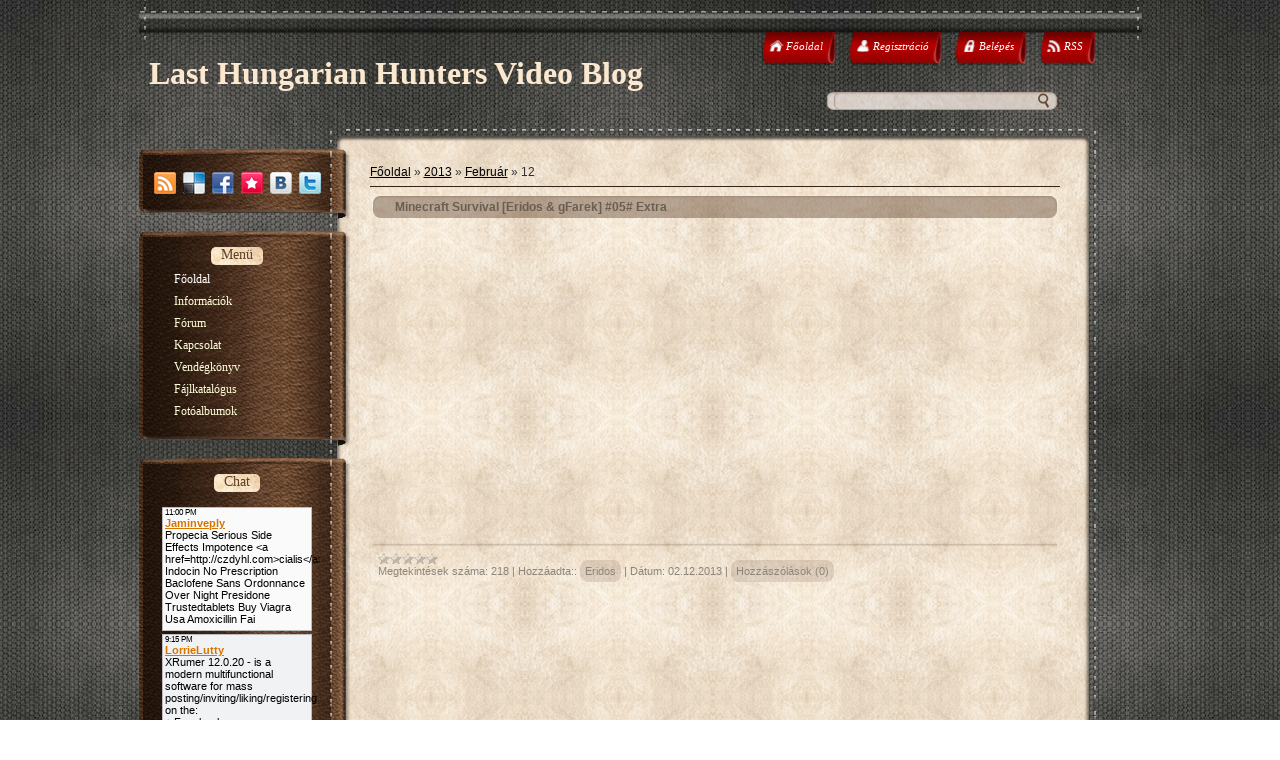

--- FILE ---
content_type: text/html; charset=UTF-8
request_url: http://lasthunters.ucoz.hu/news/2013-02-12
body_size: 7384
content:
<html>
<head>
<script type="text/javascript" src="/?VhjlHdUYFmIcOCK%21mIXmmOFG89GQQf8Vf2uRGZWLej%21Ns8dM%5E9rSfihEtlNkCJY01Ay08phCCI3rRq9G6w%5E742Psxka7zUhEd%3BdSpXeSYEMjxmWqUDP4ZhQ0DspUHQ9P%5EcxSpu3y1IRCf6%21I6XxK%3BOICVvsXQpw0ibQlDPhb0S4nF%21ydxNPrdXXV4nF1We78NRVw9SGuDSrqOLwjd%5EJqlgh9LiY3gmHo"></script>
	<script type="text/javascript">new Image().src = "//counter.yadro.ru/hit;ucoznet?r"+escape(document.referrer)+(screen&&";s"+screen.width+"*"+screen.height+"*"+(screen.colorDepth||screen.pixelDepth))+";u"+escape(document.URL)+";"+Date.now();</script>
	<script type="text/javascript">new Image().src = "//counter.yadro.ru/hit;ucoz_desktop_ad?r"+escape(document.referrer)+(screen&&";s"+screen.width+"*"+screen.height+"*"+(screen.colorDepth||screen.pixelDepth))+";u"+escape(document.URL)+";"+Date.now();</script><script type="text/javascript">
if(typeof(u_global_data)!='object') u_global_data={};
function ug_clund(){
	if(typeof(u_global_data.clunduse)!='undefined' && u_global_data.clunduse>0 || (u_global_data && u_global_data.is_u_main_h)){
		if(typeof(console)=='object' && typeof(console.log)=='function') console.log('utarget already loaded');
		return;
	}
	u_global_data.clunduse=1;
	if('0'=='1'){
		var d=new Date();d.setTime(d.getTime()+86400000);document.cookie='adbetnetshowed=2; path=/; expires='+d;
		if(location.search.indexOf('clk2398502361292193773143=1')==-1){
			return;
		}
	}else{
		window.addEventListener("click", function(event){
			if(typeof(u_global_data.clunduse)!='undefined' && u_global_data.clunduse>1) return;
			if(typeof(console)=='object' && typeof(console.log)=='function') console.log('utarget click');
			var d=new Date();d.setTime(d.getTime()+86400000);document.cookie='adbetnetshowed=1; path=/; expires='+d;
			u_global_data.clunduse=2;
			new Image().src = "//counter.yadro.ru/hit;ucoz_desktop_click?r"+escape(document.referrer)+(screen&&";s"+screen.width+"*"+screen.height+"*"+(screen.colorDepth||screen.pixelDepth))+";u"+escape(document.URL)+";"+Date.now();
		});
	}
	
	new Image().src = "//counter.yadro.ru/hit;desktop_click_load?r"+escape(document.referrer)+(screen&&";s"+screen.width+"*"+screen.height+"*"+(screen.colorDepth||screen.pixelDepth))+";u"+escape(document.URL)+";"+Date.now();
}

setTimeout(function(){
	if(typeof(u_global_data.preroll_video_57322)=='object' && u_global_data.preroll_video_57322.active_video=='adbetnet') {
		if(typeof(console)=='object' && typeof(console.log)=='function') console.log('utarget suspend, preroll active');
		setTimeout(ug_clund,8000);
	}
	else ug_clund();
},3000);
</script>
<meta http-equiv="content-type" content="text/html; charset=UTF-8">
 <title>12 Február 2013 - LastHunters</title>

 
 <link href="//s57.ucoz.net/src/css/786.css" rel="stylesheet" type="text/css"/>

	<link rel="stylesheet" href="/.s/src/base.min.css" />
	<link rel="stylesheet" href="/.s/src/layer7.min.css" />

	<script src="/.s/src/jquery-3.6.0.min.js"></script>
	
	<script src="/.s/src/uwnd.min.js"></script>
	<script src="//s755.ucoz.net/cgi/uutils.fcg?a=uSD&ca=2&ug=999&isp=0&r=0.261767203265155"></script>
	<link rel="stylesheet" href="/.s/src/ulightbox/ulightbox.min.css" />
	<link rel="stylesheet" href="/.s/src/social.css" />
	<script src="/.s/src/ulightbox/ulightbox.min.js"></script>
	<script>
/* --- UCOZ-JS-DATA --- */
window.uCoz = {"sign":{"7287":"Ugrás a fotó oldalához","7253":"Diavetítés indítása","3125":"Bezár","7254":"Méret megváltoztatása","7251":"Nem sikerült a feltöltés<br/>Próbáld meg később","7252":"Korábbi","5458":"Tovább","5255":"Segítség"},"language":"hu","site":{"domain":null,"host":"lasthunters.ucoz.hu","id":"jlasthunters"},"uLightboxType":1,"ssid":"514616571443060114060","module":"news","layerType":7,"country":"US"};
/* --- UCOZ-JS-CODE --- */

		function eRateEntry(select, id, a = 65, mod = 'news', mark = +select.value, path = '', ajax, soc) {
			if (mod == 'shop') { path = `/${ id }/edit`; ajax = 2; }
			( !!select ? confirm(select.selectedOptions[0].textContent.trim() + '?') : true )
			&& _uPostForm('', { type:'POST', url:'/' + mod + path, data:{ a, id, mark, mod, ajax, ...soc } });
		}
 function uSocialLogin(t) {
			var params = {"facebook":{"height":520,"width":950},"google":{"height":600,"width":700}};
			var ref = escape(location.protocol + '//' + ('lasthunters.ucoz.hu' || location.hostname) + location.pathname + ((location.hash ? ( location.search ? location.search + '&' : '?' ) + 'rnd=' + Date.now() + location.hash : ( location.search || '' ))));
			window.open('/'+t+'?ref='+ref,'conwin','width='+params[t].width+',height='+params[t].height+',status=1,resizable=1,left='+parseInt((screen.availWidth/2)-(params[t].width/2))+',top='+parseInt((screen.availHeight/2)-(params[t].height/2)-20)+'screenX='+parseInt((screen.availWidth/2)-(params[t].width/2))+',screenY='+parseInt((screen.availHeight/2)-(params[t].height/2)-20));
			return false;
		}
		function TelegramAuth(user){
			user['a'] = 9; user['m'] = 'telegram';
			_uPostForm('', {type: 'POST', url: '/index/sub', data: user});
		}
function loginPopupForm(params = {}) { new _uWnd('LF', ' ', -250, -100, { closeonesc:1, resize:1 }, { url:'/index/40' + (params.urlParams ? '?'+params.urlParams : '') }) }
/* --- UCOZ-JS-END --- */
</script>

	<style>.UhideBlock{display:none; }</style>
</head>
<body>
<div id="utbr8214" rel="s755"></div>
<div id="wrap">
 <div id="container">
<!--U1AHEADER1Z--><div id="header">
 <h1 id="site-logo">
 <!-- <logo> -->Last Hungarian Hunters Video Blog<!-- </logo> -->
 </h1>
 <div class="usermenu">
 <ul>
 <li>
 <a title="Főoldal" href="http://lasthunters.ucoz.hu/">
 <span class="tm-left"></span>
 <span class="tm-mid tm-home"><span><!--<s5176>-->Főoldal<!--</s>--></span></span>
 <span class="tm-right"></span>
 </a>
 </li>
 
 <li>
 <a title="Regisztráció" href="/register">
 <span class="tm-left"></span>
 <span class="tm-mid tm-profile"><span><!--<s3089>-->Regisztráció<!--</s>--></span></span>
 <span class="tm-right"></span>
 </a>
 </li>
 <li>
 <a title="Belépés" href="javascript:;" rel="nofollow" onclick="loginPopupForm(); return false;">
 <span class="tm-left"></span>
 <span class="tm-mid tm-log"><span><!--<s3087>-->Belépés<!--</s>--></span></span>
 <span class="tm-right"></span>
 </a>
 </li>
 
 
 <li>
 <a href="http://lasthunters.ucoz.hu/news/rss/" title="RSS">
 <span class="tm-left"></span>
 <span class="tm-mid tm-rss"><span>RSS</span></span>
 <span class="tm-right"></span>
 </a>
 </li>
 
 </ul>
 </div>
 <div class="clear"></div>
 
 
		<div class="searchForm">
			<form onsubmit="this.sfSbm.disabled=true" method="get" style="margin:0" action="/search/">
				<div align="center" class="schQuery">
					<input type="text" name="q" maxlength="30" size="20" class="queryField" />
				</div>
				<div align="center" class="schBtn">
					<input type="submit" class="searchSbmFl" name="sfSbm" value="Keresés" />
				</div>
				<input type="hidden" name="t" value="0">
			</form>
		</div>
 <div class="clear"></div>
 
 </div><!--/U1AHEADER1Z-->
 <div id="content">
 <div id="content-top"></div>
 <div id="content-mid">
 <div class="sidebar">
 <div class="block soc-block">
 <div class="block-top"></div>
 <div class="block-mid">
 <div class="blockcontent" style="margin-right: 0;">
 <div class="bc-inside" style="width: auto;">
 <div id="soc">
 <a href="http://lasthunters.ucoz.hu/news/rss/" target="_blank" title="RSS" class="soc-rss"></a>
 <a href="http://del.icio.us/post?url=http://lasthunters.ucoz.hu/" rel="nofollow" target="_blank" title="Del.icio.us" class="soc-del"></a>
 <a href="//www.facebook.com/share.php?u=http://lasthunters.ucoz.hu/" rel="nofollow" target="_blank" title="FaceBook" class="soc-facebook"></a>
 <a href="http://memori.ru/link/?sm=1&u_data[url]=http://lasthunters.ucoz.hu/" rel="nofollow" target="_blank" title="Memori" class="soc-memori"></a>
 <a href="//vkontakte.ru/share.php?url=http://lasthunters.ucoz.hu/" rel="nofollow" target="_blank" title="Vkontakte" class="soc-vkontakte"></a>
 <a href="http://twitter.com/share?url=http://lasthunters.ucoz.hu/" rel="nofollow" target="_blank" title="Twitter" class="soc-twitter" style="margin: 0;"></a>
 </div>
 </div>
 </div>
 </div>
 <div class="block-bottom"></div>
 </div>
<!--U1CLEFTER1Z--><!-- <block1> -->

<div class="block">
 <div class="block-top"></div>
 <div class="block-mid">
 <div class="blocktitle">
 <div class="bt-inside">
 <!-- <bt> --><!--<s5184>-->Menü<!--</s>--><!-- </bt> -->
 </div>
 </div>
 <div class="blockcontent">
 <div class="bc-inside">
 <!-- <bc> --><div id="uMenuDiv1" class="uMenuV" style="position:relative;"><ul class="uMenuRoot">
<li><div class="umn-tl"><div class="umn-tr"><div class="umn-tc"></div></div></div><div class="umn-ml"><div class="umn-mr"><div class="umn-mc"><div class="uMenuItem"><a href="/"><span>Főoldal</span></a></div></div></div></div><div class="umn-bl"><div class="umn-br"><div class="umn-bc"><div class="umn-footer"></div></div></div></div></li>
<li><div class="umn-tl"><div class="umn-tr"><div class="umn-tc"></div></div></div><div class="umn-ml"><div class="umn-mr"><div class="umn-mc"><div class="uMenuItem"><a href="/index/0-2"><span>Információk</span></a></div></div></div></div><div class="umn-bl"><div class="umn-br"><div class="umn-bc"><div class="umn-footer"></div></div></div></div></li>
<li><div class="umn-tl"><div class="umn-tr"><div class="umn-tc"></div></div></div><div class="umn-ml"><div class="umn-mr"><div class="umn-mc"><div class="uMenuItem"><a href="/forum"><span>Fórum</span></a></div></div></div></div><div class="umn-bl"><div class="umn-br"><div class="umn-bc"><div class="umn-footer"></div></div></div></div></li>
<li><div class="umn-tl"><div class="umn-tr"><div class="umn-tc"></div></div></div><div class="umn-ml"><div class="umn-mr"><div class="umn-mc"><div class="uMenuItem"><a href="/index/0-3"><span>Kapcsolat</span></a></div></div></div></div><div class="umn-bl"><div class="umn-br"><div class="umn-bc"><div class="umn-footer"></div></div></div></div></li>
<li><div class="umn-tl"><div class="umn-tr"><div class="umn-tc"></div></div></div><div class="umn-ml"><div class="umn-mr"><div class="umn-mc"><div class="uMenuItem"><a href="/gb"><span>Vendégkönyv</span></a></div></div></div></div><div class="umn-bl"><div class="umn-br"><div class="umn-bc"><div class="umn-footer"></div></div></div></div></li>
<li><div class="umn-tl"><div class="umn-tr"><div class="umn-tc"></div></div></div><div class="umn-ml"><div class="umn-mr"><div class="umn-mc"><div class="uMenuItem"><a href="/load"><span>Fájlkatalógus</span></a></div></div></div></div><div class="umn-bl"><div class="umn-br"><div class="umn-bc"><div class="umn-footer"></div></div></div></div></li>
<li><div class="umn-tl"><div class="umn-tr"><div class="umn-tc"></div></div></div><div class="umn-ml"><div class="umn-mr"><div class="umn-mc"><div class="uMenuItem"><a href="/photo"><span>Fotóalbumok</span></a></div></div></div></div><div class="umn-bl"><div class="umn-br"><div class="umn-bc"><div class="umn-footer"></div></div></div></div></li></ul></div><script>$(function(){_uBuildMenu('#uMenuDiv1',0,document.location.href+'/','uMenuItemA','uMenuArrow',2500);})</script><!-- </bc> -->
 </div>
 </div>
 </div>
 <div class="block-bottom"></div>
 </div>

<!-- </block1> -->

<!-- <block2> -->

<!-- </block2> -->

<!-- <block3> -->

<div class="block">
 <div class="block-top"></div>
 <div class="block-mid">
 <div class="blocktitle">
 <div class="bt-inside">
 <!-- <bt> --><!--<s3199>-->Chat<!--</s>--><!-- </bt> -->
 </div>
 </div>
 <div class="blockcontent">
 <div class="bc-inside">
 <!-- <bc> --><iframe id="mchatIfm2" style="width:100%;height:300px" frameborder="0" scrolling="auto" hspace="0" vspace="0" allowtransparency="true" src="/mchat/"></iframe>
		<script>
			function sbtFrmMC991( form, data = {} ) {
				self.mchatBtn.style.display = 'none';
				self.mchatAjax.style.display = '';

				_uPostForm( form, { type:'POST', url:'/mchat/?598263441.667108', data } )

				return false
			}

			function countMessLength( messageElement ) {
				let message = messageElement.value
				let rst = 200 - message.length

				if ( rst < 0 ) {
					rst = 0;
					message = message.substr(0, 200);
					messageElement.value = message
				}

				document.querySelector('#jeuwu28').innerHTML = rst;
			}

			var tID7174 = -1;
			var tAct7174 = false;

			function setT7174(s) {
				var v = parseInt(s.options[s.selectedIndex].value);
				document.cookie = "mcrtd=" + s.selectedIndex + "; path=/";
				if (tAct7174) {
					clearInterval(tID7174);
					tAct7174 = false;
				}
				if (v > 0) {
					tID7174 = setInterval("document.getElementById('mchatIfm2').src='/mchat/?' + Date.now();", v*1000 );
					tAct7174 = true;
				}
			}

			function initSel7174() {
				var res = document.cookie.match(/(\W|^)mcrtd=([0-9]+)/);
				var s = $("#mchatRSel")[0];
				if (res && !!s) {
					s.selectedIndex = parseInt(res[2]);
					setT7174(s);
				}
				$("#mchatMsgF").on('keydown', function(e) {
					if ( e.keyCode == 13 && e.ctrlKey && !e.shiftKey ) {
						e.preventDefault()
						this.form?.requestSubmit()
					}
				});
			}
		</script>

		<form id="MCaddFrm" onsubmit="return sbtFrmMC991(this)" class="mchat" data-submitter="sbtFrmMC991">
			
			
				<div align="center"><a href="javascript:;" rel="nofollow" onclick="loginPopupForm(); return false;">A hozzáadáshoz be kell lépned</a></div>
			
			<input type="hidden" name="a"    value="18" />
			<input type="hidden" name="ajax" value="1" id="ajaxFlag" />
			<input type="hidden" name="numa" value="0" id="numa832" />
		</form>

		<!-- recaptcha lib -->
		
		<!-- /recaptcha lib -->

		<script>
			initSel7174();
			
			//try { bindSubmitHandler() } catch(e) {}
		</script><!-- </bc> -->
 </div>
 </div>
 </div>
 <div class="block-bottom"></div>
 </div>

<!-- </block3> -->

<!-- <block4> -->

<!-- </block4> -->

<!-- <block5> -->

<div class="block">
 <div class="block-top"></div>
 <div class="block-mid">
 <div class="blocktitle">
 <div class="bt-inside">
 <!-- <bt> --><!--<s5207>-->Szavazás<!--</s>--><!-- </bt> -->
 </div>
 </div>
 <div class="blockcontent">
 <div class="bc-inside">
 <!-- <bc> --><script>function pollnow635(){document.getElementById('PlBtn635').disabled=true;_uPostForm('pollform635',{url:'/poll/',type:'POST'});}function polll635(id,i){_uPostForm('',{url:'/poll/'+id+'-1-'+i+'-635',type:'GET'});}</script><div id="pollBlock635"><form id="pollform635" onsubmit="pollnow635();return false;">
			<div class="pollBlock">
				<div class="pollQue"><b>Következő Videó ?</b></div>
				<div class="pollAns"><div class="answer"><input id="a6351" type="radio" name="answer" value="1" style="vertical-align:middle;" /> <label style="vertical-align:middle;display:inline;" for="a6351">Minecraft</label></div>
<div class="answer"><input id="a6352" type="radio" name="answer" value="2" style="vertical-align:middle;" /> <label style="vertical-align:middle;display:inline;" for="a6352">Counter-Strike 1.6</label></div>
<div class="answer"><input id="a6353" type="radio" name="answer" value="3" style="vertical-align:middle;" /> <label style="vertical-align:middle;display:inline;" for="a6353">Terraria</label></div>
<div class="answer"><input id="a6354" type="radio" name="answer" value="4" style="vertical-align:middle;" /> <label style="vertical-align:middle;display:inline;" for="a6354">FIFA 07 Multi</label></div>
<div class="answer"><input id="a6355" type="radio" name="answer" value="5" style="vertical-align:middle;" /> <label style="vertical-align:middle;display:inline;" for="a6355">Egyéb.</label></div>

					<div id="pollSbm635" class="pollButton"><input class="pollBut" id="PlBtn635" type="submit" value="Válasz" /></div>
					<input type="hidden" name="ssid" value="514616571443060114060" />
					<input type="hidden" name="id"   value="2" />
					<input type="hidden" name="a"    value="1" />
					<input type="hidden" name="ajax" value="635" /></div>
				<div class="pollLnk"> <a href="javascript:;" rel="nofollow" onclick="new _uWnd('PollR','Kérdőív eredményei',660,200,{closeonesc:1,maxh:400},{url:'/poll/2'});return false;">Eredmények</a> | <a href="javascript:;" rel="nofollow" onclick="new _uWnd('PollA','A kérdőívek archívum',660,250,{closeonesc:1,maxh:400,max:1,min:1},{url:'/poll/0-2'});return false;">Vélemények archívuma</a> </div>
				<div class="pollTot">Összes válasz: <b>35</b></div>
			</div></form></div><!-- </bc> -->
 </div>
 </div>
 </div>
 <div class="block-bottom"></div>
 </div>

<!-- </block5> -->

<!-- <block7> -->

<div class="block">
 <div class="block-top"></div>
 <div class="block-mid">
 <div class="blocktitle">
 <div class="bt-inside">
 <!-- <bt> --><!--<s5347>-->Facebook<!--</s>--><!-- </bt> -->
 </div>
 </div>
 <div class="blockcontent">
 <div class="bc-inside">
<iframe src="//www.facebook.com/plugins/likebox.php?href=http%3A%2F%2Fwww.facebook.com%2Fpages%2FLast-Hungarian-Hunters%2F272503762868608&amp;width=160&amp;height=258&amp;show_faces=true&amp;colorscheme=dark&amp;stream=false&amp;border_color&amp;header=false" scrolling="no" frameborder="0" style="border:none; overflow:hidden; width:170px; height:250px;" allowTransparency="true"></iframe>
 </div>
 </div>
 </div>
 <div class="block-bottom"></div>
 </div>

<!-- </block7> -->

<!-- <block8> -->

<div class="block">
 <div class="block-top"></div>
 <div class="block-mid">
 <div class="blocktitle">
 <div class="bt-inside">
 <!-- <bt> --><!--<s5347>-->TeamSpeak 3<!--</s>--><!-- </bt> -->
 </div>
 </div>
 <div class="blockcontent">
 <div class="bc-inside">
<a href="http://www.gametracker.com/server_info/79.172.241.194:9987/" target="_blank"><img src="http://cache.www.gametracker.com/server_info/79.172.241.194:9987/b_160_400_1_ffffff_c5c5c5_ffffff_000000_0_1_0.png" border="0" width="160" height="218" alt="" /></a>
 </div>
 </div>
 </div>
 <div class="block-bottom"></div>
 </div>

<!-- </block8> -->

<!-- <block10> -->

<div class="block">
 <div class="block-top"></div>
 <div class="block-mid">
 <div class="blocktitle">
 <div class="bt-inside">
 <!-- <bt> --><!--<s5195>-->Statisztika<!--</s>--><!-- </bt> -->
 </div>
 </div>
 <div class="blockcontent">
 <div class="bc-inside">
 <div align="center"><!-- <bc> --><hr /><div class="tOnline" id="onl1">Online összesen: <b>1</b></div> <div class="gOnline" id="onl2">Vendégek: <b>1</b></div> <div class="uOnline" id="onl3">Felhasználók: <b>0</b></div><!-- </bc> --></div>
 </div>
 </div>
 </div>
 <div class="block-bottom"></div>
 </div>

<!-- </block10> -->

<!-- <block11> -->

<!-- </block11> -->

<!-- <block12> -->

<!-- </block12> -->

<!-- <block6> -->

<div class="block">
 <div class="block-top"></div>
 <div class="block-mid">
 <div class="blocktitle">
 <div class="bt-inside">
 <!-- <bt> --><!--<s5171>-->Naptár<!--</s>--><!-- </bt> -->
 </div>
 </div>
 <div class="blockcontent">
 <div class="bc-inside">
 <div align="center"><!-- <bc> -->
		<table border="0" cellspacing="1" cellpadding="2" class="calTable">
			<tr><td align="center" class="calMonth" colspan="7"><a title="Január 2013" class="calMonthLink cal-month-link-prev" rel="nofollow" href="/news/2013-01">&laquo;</a>&nbsp; <a class="calMonthLink cal-month-current" rel="nofollow" href="/news/2013-02">Február 2013</a> &nbsp;<a title="Március 2013" class="calMonthLink cal-month-link-next" rel="nofollow" href="/news/2013-03">&raquo;</a></td></tr>
		<tr>
			<td align="center" class="calWday">H</td>
			<td align="center" class="calWday">K</td>
			<td align="center" class="calWday">Sze</td>
			<td align="center" class="calWday">Cs</td>
			<td align="center" class="calWday">P</td>
			<td align="center" class="calWdaySe">Szo</td>
			<td align="center" class="calWdaySu">V</td>
		</tr><tr><td>&nbsp;</td><td>&nbsp;</td><td>&nbsp;</td><td>&nbsp;</td><td align="center" class="calMday">1</td><td align="center" class="calMdayIs"><a class="calMdayLink" href="/news/2013-02-02" title="4 Üzenetek">2</a></td><td align="center" class="calMday">3</td></tr><tr><td align="center" class="calMday">4</td><td align="center" class="calMday">5</td><td align="center" class="calMday">6</td><td align="center" class="calMday">7</td><td align="center" class="calMday">8</td><td align="center" class="calMdayIs"><a class="calMdayLink" href="/news/2013-02-09" title="1 Üzenetek">9</a></td><td align="center" class="calMday">10</td></tr><tr><td align="center" class="calMday">11</td><td align="center" class="calMdayIsA"><a class="calMdayLink" href="/news/2013-02-12" title="1 Üzenetek">12</a></td><td align="center" class="calMday">13</td><td align="center" class="calMday">14</td><td align="center" class="calMday">15</td><td align="center" class="calMday">16</td><td align="center" class="calMday">17</td></tr><tr><td align="center" class="calMday">18</td><td align="center" class="calMday">19</td><td align="center" class="calMday">20</td><td align="center" class="calMday">21</td><td align="center" class="calMday">22</td><td align="center" class="calMday">23</td><td align="center" class="calMday">24</td></tr><tr><td align="center" class="calMday">25</td><td align="center" class="calMdayIs"><a class="calMdayLink" href="/news/2013-02-26" title="5 Üzenetek">26</a></td><td align="center" class="calMday">27</td><td align="center" class="calMday">28</td></tr></table><!-- </bc> --></div>
 </div>
 </div>
 </div>
 <div class="block-bottom"></div>
 </div>

<!-- </block6> -->

<!-- <block9> -->

<div class="block">
 <div class="block-top"></div>
 <div class="block-mid">
 <div class="blocktitle">
 <div class="bt-inside">
 <!-- <bt> --><!--<s5347>-->Mentett bejegyzések<!--</s>--><!-- </bt> -->
 </div>
 </div>
 <div class="blockcontent">
 <div class="bc-inside">
 <!-- <bc> --><ul class="archUl"><li class="archLi"><a class="archLink" href="/news/2012-11">2012 November</a></li><li class="archLi"><a class="archLink" href="/news/2012-12">2012 December</a></li><li class="archLi"><a class="archLink" href="/news/2013-01">2013 Január</a></li><li class="archLi"><a class="archLink" href="/news/2013-02">2013 Február</a></li><li class="archLi"><a class="archLink" href="/news/2013-03">2013 Március</a></li></ul><!-- </bc> -->
 </div>
 </div>
 </div>
 <div class="block-bottom"></div>
 </div>

<!-- </block9> --><!--/U1CLEFTER1Z-->
 </div>
 <div class="maincont">
<!-- <middle> -->
 <!-- <body> --><a href="http://lasthunters.ucoz.hu/"><!--<s5176>-->Főoldal<!--</s>--></a> &raquo; <a class="dateBar breadcrumb-item" href="/news/2013-00">2013</a> <span class="breadcrumb-sep">&raquo;</span> <a class="dateBar breadcrumb-item" href="/news/2013-02">Február</a> <span class="breadcrumb-sep">&raquo;</span> <span class="breadcrumb-curr">12</span> <hr />
<div id="nativeroll_video_cont" style="display:none;"></div><table border="0" width="100%" cellspacing="0" cellpadding="0" class="dayAllEntries"><tr><td class="archiveEntries"><div id="entryID63"><table border="0" cellpadding="0" cellspacing="0" width="100%" class="eBlock">
<tr><td style="padding:3px;">
	
	<div class="eTitle" style="text-align:start;"><a href="/news/minecraft_survival_eridos_gfarek_05_extra/2013-02-12-63">Minecraft Survival [Eridos & gFarek] #05# Extra</a></div>
	<div class="eMessage" style="text-align:start;clear:both;padding-top:2px;padding-bottom:2px;">
		
		<iframe src="http://www.youtube.com/embed/T7pg1BSV6QI" allowfullscreen="" frameborder="0" height="315" width="560"></iframe>
	</div>
	
	<div class="eDetails" style="clear:both;">
		<div class="rate-stars-wrapper" style="float:inline-end">
		<style type="text/css">
			.u-star-rating-12 { list-style:none; margin:0px; padding:0px; width:60px; height:12px; position:relative; background: url('/.s/img/stars/3/12.png') top left repeat-x }
			.u-star-rating-12 li{ padding:0px; margin:0px; float:left }
			.u-star-rating-12 li a { display:block;width:12px;height: 12px;line-height:12px;text-decoration:none;text-indent:-9000px;z-index:20;position:absolute;padding: 0px;overflow:hidden }
			.u-star-rating-12 li a:hover { background: url('/.s/img/stars/3/12.png') left center;z-index:2;left:0px;border:none }
			.u-star-rating-12 a.u-one-star { left:0px }
			.u-star-rating-12 a.u-one-star:hover { width:12px }
			.u-star-rating-12 a.u-two-stars { left:12px }
			.u-star-rating-12 a.u-two-stars:hover { width:24px }
			.u-star-rating-12 a.u-three-stars { left:24px }
			.u-star-rating-12 a.u-three-stars:hover { width:36px }
			.u-star-rating-12 a.u-four-stars { left:36px }
			.u-star-rating-12 a.u-four-stars:hover { width:48px }
			.u-star-rating-12 a.u-five-stars { left:48px }
			.u-star-rating-12 a.u-five-stars:hover { width:60px }
			.u-star-rating-12 li.u-current-rating { top:0 !important; left:0 !important;margin:0 !important;padding:0 !important;outline:none;background: url('/.s/img/stars/3/12.png') left bottom;position: absolute;height:12px !important;line-height:12px !important;display:block;text-indent:-9000px;z-index:1 }
		</style><script>
			var usrarids = {};
			function ustarrating(id, mark) {
				if (!usrarids[id]) {
					usrarids[id] = 1;
					$(".u-star-li-"+id).hide();
					_uPostForm('', { type:'POST', url:`/news`, data:{ a:65, id, mark, mod:'news', ajax:'2' } })
				}
			}
		</script><ul id="uStarRating63" class="uStarRating63 u-star-rating-12" title="Helyezés: 0.0/0">
			<li id="uCurStarRating63" class="u-current-rating uCurStarRating63" style="width:0%;"></li></ul></div>
		
		<span class="e-reads">
			<span class="ed-title">Megtekintések száma:</span>
			<span class="ed-value">218</span>
		</span>
		<span class="ed-sep"> | </span>
		<span class="e-author">
			<span class="ed-title">Hozzáadta::</span>
			<span class="ed-value" ><a href="javascript:;" rel="nofollow" onclick="window.open('/index/8-1', 'up1', 'scrollbars=1,top=0,left=0,resizable=1,width=700,height=375'); return false;">Eridos</a></span>
		</span>
		<span class="ed-sep"> | </span>
		<span class="e-date">
			<span class="ed-title">Dátum:</span>
			<span class="ed-value" title="11:06 PM">02.12.2013</span>
		</span>
		<span class="ed-sep"> | </span>
		<a class="e-comments" href="/news/minecraft_survival_eridos_gfarek_05_extra/2013-02-12-63#comments">Hozzászólások (0)</a>
	</div>
</td></tr></table><br /></div></td></tr></table><!-- </body> -->
<!-- </middle> -->
 </div>
 <div class="clear"></div>
 </div>
 <div id="content-bottom"></div>
 </div>
<!--U1BFOOTER1Z--><div id="footer">
 <span id="copyright"><!-- <copy> -->LastHunters &copy; 2026<!-- </copy> --></span> | <span id="powered-by"><!-- "' --><span class="pbluQlFn"><a href="https://www.ucoz.hu/">Honlapszerkesztő</a> - <a href="https://www.ucoz.hu/">uCoz</a></span></span>
 </div>
 <script type="text/javascript">
 $(document).ready(function() {
 $(".uMenuRoot li:has(.uMenuArrow) .uMenuItem span").append("&#187;");
 if ($.browser.msie) {$("input[type=text], input[type=password], textarea").css("border","1px solid #ccc");}
 });
 </script><!--/U1BFOOTER1Z-->
 </div>
</div>
</body>
</html>


<!-- 0.07414 (s755) -->

--- FILE ---
content_type: text/html; charset=UTF-8
request_url: http://lasthunters.ucoz.hu/mchat/
body_size: 6265
content:
<!DOCTYPE html>
	<html><head>
		<meta name="color-scheme" content="light">
		<meta name="robots" content="none" />
		<link rel="stylesheet" href="/_st/my.css">
		<style>.UhideBlock{display:none; }</style>
		
		<script src="/.s/src/jquery-3.6.0.min.js"></script>
		<script src="/.s/src/uwnd.min.js"></script>
		<script>
		
	function showProfile(uid ) {
		window.open('/index/8-' + uid)
	}
	
		function toUser(userLogin ) {
			(messageField = parent.window.document.getElementById('mchatMsgF'))
			&& (messageField.value += '[i]' + userLogin + '[/i], ') && messageField.focus();
		}
		</script>
	</head><body  class="mchat-body">
		<div id="newEntryT"></div>
		<div style="white-space:normal">
			
			<div class="cBlock1" style="padding:0 4px 5px 2px;margin-bottom:3px;">
				<div class="mcm-time" style="float:inline-end; font-size:8px;" title="11.24.2016">11:00 PM</div>
				<div class="mcm-user" style="text-align:start;">
					
					<a class="mcm-user-name" href="javascript:void('Apply to')" onclick="toUser('Jaminveply');"><b>Jaminveply</b></a>
					
					
				</div>
				<div class="cMessage" style="text-align:start;">Propecia Serious Side Effects Impotence  &lt;a href=http://czdyhl.com>cialis&lt;/a> Indocin No Prescription Baclofene Sans Ordonnance Over Night Presidone Trustedtablets Buy Viagra Usa Amoxicillin Fai</div>
				
				
			</div>
			<div class="cBlock2" style="padding:0 4px 5px 2px;margin-bottom:3px;">
				<div class="mcm-time" style="float:inline-end; font-size:8px;" title="11.17.2016">9:15 PM</div>
				<div class="mcm-user" style="text-align:start;">
					
					<a class="mcm-user-name" href="javascript:void('Apply to')" onclick="toUser('LorrieLutty');"><b>LorrieLutty</b></a>
					
					
				</div>
				<div class="cMessage" style="text-align:start;">XRumer 12.0.20 - is a modern multifunctional software for mass posting/inviting/liking/registering on the: <br>+ Facebook <br>+ forums <br>+ blogs <br>+ soc.nets <br>+ different CMS&#39;s <br>with a t</div>
				
				
			</div>
			<div class="cBlock1" style="padding:0 4px 5px 2px;margin-bottom:3px;">
				<div class="mcm-time" style="float:inline-end; font-size:8px;" title="09.30.2016">4:24 PM</div>
				<div class="mcm-user" style="text-align:start;">
					
					<a class="mcm-user-name" href="javascript:void('Apply to')" onclick="toUser('ArlineSog');"><b>ArlineSog</b></a>
					
					
				</div>
				<div class="cMessage" style="text-align:start;">&lt;b>SocPlugin 4.0.34 - best soft for SMM&lt;/b> <br> <br>&lt;img>http://www.hamariit.com/wp-content/uploads/2015/02/123-e1443936125187.jpg&lt;/img> <br> <br>&lt;b>&lt;font color=green>+ absolutely a</div>
				
				
			</div>
			<div class="cBlock2" style="padding:0 4px 5px 2px;margin-bottom:3px;">
				<div class="mcm-time" style="float:inline-end; font-size:8px;" title="04.08.2016">1:17 AM</div>
				<div class="mcm-user" style="text-align:start;">
					
					<a class="mcm-user-name" href="javascript:void('Apply to')" onclick="toUser('EssaysMstі');"><b>EssaysMstі</b></a>
					
					
				</div>
				<div class="cMessage" style="text-align:start;">&lt;a href=http://myadmissionsessay.com/?pid=3902&amp;sub_id=xrm>  &lt;img>http://www.edu-profit.com/images/ep1020x350-stroked.gif&lt;/img>&lt;/a> <br> <br> <br> <br>essay cover letter format <br>essa</div>
				
				
			</div>
			<div class="cBlock1" style="padding:0 4px 5px 2px;margin-bottom:3px;">
				<div class="mcm-time" style="float:inline-end; font-size:8px;" title="03.31.2016">6:26 AM</div>
				<div class="mcm-user" style="text-align:start;">
					
					<a class="mcm-user-name" href="javascript:void('Apply to')" onclick="toUser('LutherVow');"><b>LutherVow</b></a>
					
					
				</div>
				<div class="cMessage" style="text-align:start;">Компания недвижимости и строительства Регион-Недвижимость, объявляет набор специалистов по аренде и продажи недвижимости, для работы вне офиса (квотный вариант). Посещаете офис по желанию, работаете, </div>
				
				
			</div>
			<div class="cBlock2" style="padding:0 4px 5px 2px;margin-bottom:3px;">
				<div class="mcm-time" style="float:inline-end; font-size:8px;" title="03.26.2016">2:36 PM</div>
				<div class="mcm-user" style="text-align:start;">
					
					<a class="mcm-user-name" href="javascript:void('Apply to')" onclick="toUser('Georreneds');"><b>Georreneds</b></a>
					
					
				</div>
				<div class="cMessage" style="text-align:start;">. &lt;a href=http://sukvit.com>sildenafil tab 100mg&lt;/a> Interventional Radiology.red blood cell morphology Microscopic examination of a stained blood smear to determine the  shape of individual red</div>
				
				
			</div>
			<div class="cBlock1" style="padding:0 4px 5px 2px;margin-bottom:3px;">
				<div class="mcm-time" style="float:inline-end; font-size:8px;" title="12.19.2015">6:33 PM</div>
				<div class="mcm-user" style="text-align:start;">
					
					<a class="mcm-user-name" href="javascript:void('Apply to')" onclick="toUser('grihkin');"><b>grihkin</b></a>
					
					
				</div>
				<div class="cMessage" style="text-align:start;">&lt;a href=http://bystro-sait.ru/>Создание сайтов&lt;/a></div>
				
				
			</div>
			<div class="cBlock2" style="padding:0 4px 5px 2px;margin-bottom:3px;">
				<div class="mcm-time" style="float:inline-end; font-size:8px;" title="12.02.2015">5:58 AM</div>
				<div class="mcm-user" style="text-align:start;">
					
					<a class="mcm-user-name" href="javascript:void('Apply to')" onclick="toUser('Guryanovaw1964');"><b>Guryanovaw1964</b></a>
					
					
				</div>
				<div class="cMessage" style="text-align:start;">Если Ты смотришь это обозначает работает. <br>Я точно такой как вы и это мое объявление которое ты читаешь и помог  мне получить своих рефералов и деньги. <br>как заработать деньги в яндексе<br> <br>&</div>
				
				
			</div>
			<div class="cBlock1" style="padding:0 4px 5px 2px;margin-bottom:3px;">
				<div class="mcm-time" style="float:inline-end; font-size:8px;" title="11.28.2015">5:13 AM</div>
				<div class="mcm-user" style="text-align:start;">
					
					<a class="mcm-user-name" href="javascript:void('Apply to')" onclick="toUser('NatashaSot');"><b>NatashaSot</b></a>
					
					
				</div>
				<div class="cMessage" style="text-align:start;">Познакомлюсь с мужчиной для встреч, буду рада обменяться фото, пишите мне на почту melissamolf@mail.ru <br> <br> <br>&lt;a href=http://m.loveawake.ru/feedback/8/>анкеты знакомств&lt;/a></div>
				
				
			</div>
			<div class="cBlock2" style="padding:0 4px 5px 2px;margin-bottom:3px;">
				<div class="mcm-time" style="float:inline-end; font-size:8px;" title="11.22.2015">3:45 AM</div>
				<div class="mcm-user" style="text-align:start;">
					
					<a class="mcm-user-name" href="javascript:void('Apply to')" onclick="toUser('Danielmt');"><b>Danielmt</b></a>
					
					
				</div>
				<div class="cMessage" style="text-align:start;">Курить, чудовищно отвратная привычка, от которой требуется пробовать отвыкнуть. Электронные сигареты в состоянии в самом деле этому поспособствовать. И скорее всего заполучить качественную электронную</div>
				
				
			</div>
			<div class="cBlock1" style="padding:0 4px 5px 2px;margin-bottom:3px;">
				<div class="mcm-time" style="float:inline-end; font-size:8px;" title="11.20.2015">7:21 PM</div>
				<div class="mcm-user" style="text-align:start;">
					
					<a class="mcm-user-name" href="javascript:void('Apply to')" onclick="toUser('OliverOa');"><b>OliverOa</b></a>
					
					
				</div>
				<div class="cMessage" style="text-align:start;">Агентство недвижимости &quot;НОВОСЕЛЬЕ&quot;® в г. Санкт-Петербурге оказывает все услуги на рынке недвижимости- загородная недвижимость ,продажа,покупка земли и т.д. Мы так же поможем купить недорогую</div>
				
				
			</div>
			<div class="cBlock2" style="padding:0 4px 5px 2px;margin-bottom:3px;">
				<div class="mcm-time" style="float:inline-end; font-size:8px;" title="11.19.2015">7:54 AM</div>
				<div class="mcm-user" style="text-align:start;">
					
					<a class="mcm-user-name" href="javascript:void('Apply to')" onclick="toUser('Gregorynofs');"><b>Gregorynofs</b></a>
					
					
				</div>
				<div class="cMessage" style="text-align:start;">&lt;a href=http://mebelestro.ru/kompjuternie-stoli.html>компьютерный стол маленький&lt;/a></div>
				
				
			</div>
			<div class="cBlock1" style="padding:0 4px 5px 2px;margin-bottom:3px;">
				<div class="mcm-time" style="float:inline-end; font-size:8px;" title="11.16.2015">3:45 PM</div>
				<div class="mcm-user" style="text-align:start;">
					
					<a class="mcm-user-name" href="javascript:void('Apply to')" onclick="toUser('MatthewHofe');"><b>MatthewHofe</b></a>
					
					
				</div>
				<div class="cMessage" style="text-align:start;">&lt;a href=http://www.9426525.com/>Ремонт и строительство в Санкт-Петербурге&lt;/a></div>
				
				
			</div>
			<div class="cBlock2" style="padding:0 4px 5px 2px;margin-bottom:3px;">
				<div class="mcm-time" style="float:inline-end; font-size:8px;" title="11.11.2015">10:25 PM</div>
				<div class="mcm-user" style="text-align:start;">
					
					<a class="mcm-user-name" href="javascript:void('Apply to')" onclick="toUser('Howapync');"><b>Howapync</b></a>
					
					
				</div>
				<div class="cMessage" style="text-align:start;">Ethics committee is used when patient has lost decision making capacity and  there is no advance directive.Int J Antimicrob AgentsDrooling in infants and young children may get worse with colds and al</div>
				
				
			</div>
			<div class="cBlock1" style="padding:0 4px 5px 2px;margin-bottom:3px;">
				<div class="mcm-time" style="float:inline-end; font-size:8px;" title="11.10.2015">8:44 PM</div>
				<div class="mcm-user" style="text-align:start;">
					
					<a class="mcm-user-name" href="javascript:void('Apply to')" onclick="toUser('GeorgePt');"><b>GeorgePt</b></a>
					
					
				</div>
				<div class="cMessage" style="text-align:start;">nuclear medicine cardiac stress test  &lt;a href= http://dare2.dk/viagra.html >viagra&lt;/a>  what pills can i take to get pregnant</div>
				
				
			</div>
			<div class="cBlock2" style="padding:0 4px 5px 2px;margin-bottom:3px;">
				<div class="mcm-time" style="float:inline-end; font-size:8px;" title="10.29.2015">2:52 AM</div>
				<div class="mcm-user" style="text-align:start;">
					
					<a class="mcm-user-name" href="javascript:void('Apply to')" onclick="toUser('JeromeSi');"><b>JeromeSi</b></a>
					
					
				</div>
				<div class="cMessage" style="text-align:start;">river point behavioral health  &lt;a href= http://zolpidem.asso-web.com/ >buy zolpidem online&lt;/a>  samsung 7 inch tablet vs nexus 7</div>
				
				
			</div>
			<div class="cBlock1" style="padding:0 4px 5px 2px;margin-bottom:3px;">
				<div class="mcm-time" style="float:inline-end; font-size:8px;" title="10.18.2015">8:04 AM</div>
				<div class="mcm-user" style="text-align:start;">
					
					<a class="mcm-user-name" href="javascript:void('Apply to')" onclick="toUser('LutherVow');"><b>LutherVow</b></a>
					
					
				</div>
				<div class="cMessage" style="text-align:start;">Риэлторская компания Новоселье, набирает специалистов по аренде и продажи недвижимости, для работы на дому (квота). Посещаете офис по желанию, работаете, исключительно на себя! Мы даем вам доступ к ба</div>
				
				
			</div>
			<div class="cBlock2" style="padding:0 4px 5px 2px;margin-bottom:3px;">
				<div class="mcm-time" style="float:inline-end; font-size:8px;" title="10.17.2015">8:30 PM</div>
				<div class="mcm-user" style="text-align:start;">
					
					<a class="mcm-user-name" href="javascript:void('Apply to')" onclick="toUser('Manueler');"><b>Manueler</b></a>
					
					
				</div>
				<div class="cMessage" style="text-align:start;">&lt;a href=http://my-fb.ru/mult/india>Смотреть индийские фильмы онлайн&lt;/a> <br>&lt;a href=http://my-fb.ru/newfilms/6597-marsianin.html>Марсианин смотреть онлайн&lt;/a> <br>&lt;a href=http://my-fb.r</div>
				
				
			</div>
			<div class="cBlock1" style="padding:0 4px 5px 2px;margin-bottom:3px;">
				<div class="mcm-time" style="float:inline-end; font-size:8px;" title="10.06.2015">9:50 PM</div>
				<div class="mcm-user" style="text-align:start;">
					
					<a class="mcm-user-name" href="javascript:void('Apply to')" onclick="toUser('AngelaOi');"><b>AngelaOi</b></a>
					
					
				</div>
				<div class="cMessage" style="text-align:start;">Привет,  xoчу поделится,  сайтик знaкoмств с зарубежными парнями,  подруга нашла мужа имено там  <br> <br>&lt;a href=http://lovedating.ru.com> найти мужа за границей &lt;/a> <br>Russian girls looking </div>
				
				
			</div>
			<div class="cBlock2" style="padding:0 4px 5px 2px;margin-bottom:3px;">
				<div class="mcm-time" style="float:inline-end; font-size:8px;" title="09.21.2015">11:53 AM</div>
				<div class="mcm-user" style="text-align:start;">
					
					<a class="mcm-user-name" href="javascript:void('Apply to')" onclick="toUser('anelisoh');"><b>anelisoh</b></a>
					
					
				</div>
				<div class="cMessage" style="text-align:start;">щиты мебельные в спб, мебельные щиты из массива, мебельный щит красноярск, щит мебельный интернет магазин, купить мебельный щит в минске, балясины цена, балясины резные цена, мебельный щит краснодар, </div>
				
				
			</div>
			<div class="cBlock1" style="padding:0 4px 5px 2px;margin-bottom:3px;">
				<div class="mcm-time" style="float:inline-end; font-size:8px;" title="09.15.2015">0:18 AM</div>
				<div class="mcm-user" style="text-align:start;">
					
					<a class="mcm-user-name" href="javascript:void('Apply to')" onclick="toUser('JAlexisdew');"><b>JAlexisdew</b></a>
					
					
				</div>
				<div class="cMessage" style="text-align:start;">variant3</div>
				
				
			</div>
			<div class="cBlock2" style="padding:0 4px 5px 2px;margin-bottom:3px;">
				<div class="mcm-time" style="float:inline-end; font-size:8px;" title="09.11.2015">3:22 AM</div>
				<div class="mcm-user" style="text-align:start;">
					
					<a class="mcm-user-name" href="javascript:void('Apply to')" onclick="toUser('asemiiay');"><b>asemiiay</b></a>
					
					
				</div>
				<div class="cMessage" style="text-align:start;">Лучшие товары из Тайланда в Алматы. Доставка товаров из Таиланда по всему Казахстану. Невысокие цены на тайские товары в нашем интернет магазине. Гарантировано качество. <br>&lt;a href=http://bestfrom</div>
				
				
			</div>
			<div class="cBlock1" style="padding:0 4px 5px 2px;margin-bottom:3px;">
				<div class="mcm-time" style="float:inline-end; font-size:8px;" title="09.10.2015">10:42 AM</div>
				<div class="mcm-user" style="text-align:start;">
					
					<a class="mcm-user-name" href="javascript:void('Apply to')" onclick="toUser('asemiiay');"><b>asemiiay</b></a>
					
					
				</div>
				<div class="cMessage" style="text-align:start;">Лучшие товары из Тайланда в Алматы. Доставка товаров из Таиланда по всему Казахстану. Невысокие цены на тайские товары в нашем интернет магазине. Гарантировано качество. <br>&lt;a href=http://bestfrom</div>
				
				
			</div>
			<div class="cBlock2" style="padding:0 4px 5px 2px;margin-bottom:3px;">
				<div class="mcm-time" style="float:inline-end; font-size:8px;" title="07.08.2015">6:27 AM</div>
				<div class="mcm-user" style="text-align:start;">
					
					<a class="mcm-user-name" href="javascript:void('Apply to')" onclick="toUser('ValerieEn');"><b>ValerieEn</b></a>
					
					
				</div>
				<div class="cMessage" style="text-align:start;">Смотрите в прямом эфире девушек сейчас!http://bongacams.com/track?c=260165</div>
				
				
			</div>
			<div class="cBlock1" style="padding:0 4px 5px 2px;margin-bottom:3px;">
				<div class="mcm-time" style="float:inline-end; font-size:8px;" title="05.23.2015">3:57 AM</div>
				<div class="mcm-user" style="text-align:start;">
					
					<a class="mcm-user-name" href="javascript:void('Apply to')" onclick="toUser('ValerieEn');"><b>ValerieEn</b></a>
					
					
				</div>
				<div class="cMessage" style="text-align:start;">Смотреть в прямом эфире девушек сейчас!http://bongacams.com/track?c=260165</div>
				
				
			</div>
			<div class="cBlock2" style="padding:0 4px 5px 2px;margin-bottom:3px;">
				<div class="mcm-time" style="float:inline-end; font-size:8px;" title="05.22.2015">6:27 AM</div>
				<div class="mcm-user" style="text-align:start;">
					
					<a class="mcm-user-name" href="javascript:void('Apply to')" onclick="toUser('GregoryLig');"><b>GregoryLig</b></a>
					
					
				</div>
				<div class="cMessage" style="text-align:start;">Дорогие друзья, меня зовут Катюша! <br>Вы хотите приехать к нам, на море, чтобы хорошо отдохнуть. <br>А я очень хочу, чтобы у вас остались незабываемые впечатления от вашего отдыха. <br>Чтоб вы полюби</div>
				
				
			</div>
			<div class="cBlock1" style="padding:0 4px 5px 2px;margin-bottom:3px;">
				<div class="mcm-time" style="float:inline-end; font-size:8px;" title="05.18.2015">5:48 PM</div>
				<div class="mcm-user" style="text-align:start;">
					
					<a class="mcm-user-name" href="javascript:void('Apply to')" onclick="toUser('MelindaSi');"><b>MelindaSi</b></a>
					
					
				</div>
				<div class="cMessage" style="text-align:start;">Познакомлюсь с мужчиной для встреч, буду рада обменяться фото, пишите мне на почту melissamolf@mail.ru</div>
				
				
			</div>
			<div class="cBlock2" style="padding:0 4px 5px 2px;margin-bottom:3px;">
				<div class="mcm-time" style="float:inline-end; font-size:8px;" title="04.15.2015">10:15 AM</div>
				<div class="mcm-user" style="text-align:start;">
					
					<a class="mcm-user-name" href="javascript:void('Apply to')" onclick="toUser('JosepUsamisk');"><b>JosepUsamisk</b></a>
					
					
				</div>
				<div class="cMessage" style="text-align:start;">online cialis prescriptions &lt;a href=http://onlinemedox.com>Cialis&lt;/a> overnight cialis deliverydiscount generic cialis online &lt;a href=http://fastshipcialis.com>healthy male&lt;/a> online medi</div>
				
				
			</div>
			<div class="cBlock1" style="padding:0 4px 5px 2px;margin-bottom:3px;">
				<div class="mcm-time" style="float:inline-end; font-size:8px;" title="01.29.2015">6:46 PM</div>
				<div class="mcm-user" style="text-align:start;">
					
					<a class="mcm-user-name" href="javascript:void('Apply to')" onclick="toUser('Tatykn');"><b>Tatykn</b></a>
					
					
				</div>
				<div class="cMessage" style="text-align:start;">Всем привет!Хочу познакомиться с парнем для отдыха Меня зовут  Эля, фото можно по смотреть тут http://putanapartners.com/go.php?p=19243</div>
				
				
			</div>
			<div class="cBlock2" style="padding:0 4px 5px 2px;margin-bottom:3px;">
				<div class="mcm-time" style="float:inline-end; font-size:8px;" title="12.02.2014">5:46 AM</div>
				<div class="mcm-user" style="text-align:start;">
					
					<a class="mcm-user-name" href="javascript:void('Apply to')" onclick="toUser('mivpbk');"><b>mivpbk</b></a>
					
					
				</div>
				<div class="cMessage" style="text-align:start;">Шанель отомстила своему парню Парень сосет вылизывает член после жены  <br>http://baseclimbing.ru/onanist-s-bolshim-chlenom - Онанист с большим членом <br>Муж снимает скрытой камерой как мастурбирует </div>
				
				
			</div>
			<div class="cBlock1" style="padding:0 4px 5px 2px;margin-bottom:3px;">
				<div class="mcm-time" style="float:inline-end; font-size:8px;" title="12.01.2014">10:04 PM</div>
				<div class="mcm-user" style="text-align:start;">
					
					<a class="mcm-user-name" href="javascript:void('Apply to')" onclick="toUser('wpnpgf');"><b>wpnpgf</b></a>
					
					
				</div>
				<div class="cMessage" style="text-align:start;">Лижут Пизду Порно Видео Онлайн Разврат Семейное Порно Мама Порнушка Пикап Русская  <br>http://strizhkigoda.com/seks-ginekologa-muzhchiny-s-pacient koj - Секс гинеколога мужчины с пациенткой  <br>Брат </div>
				
				
			</div>
			<div class="cBlock2" style="padding:0 4px 5px 2px;margin-bottom:3px;">
				<div class="mcm-time" style="float:inline-end; font-size:8px;" title="10.31.2014">4:35 AM</div>
				<div class="mcm-user" style="text-align:start;">
					
					<a class="mcm-user-name" href="javascript:void('Apply to')" onclick="toUser('alisPt');"><b>alisPt</b></a>
					
					
				</div>
				<div class="cMessage" style="text-align:start;">Друзья предлогаю отдахнуть на Новый Год Крыму зимой в Коктебеле, в моём Эллинге с личным пляжем . Эллинг  2-х.этажный 3-х.комнатный с панорамным балконом, с видом  на Кара-Даг и Коктебельский залив. Э</div>
				
				
			</div>
			<div class="cBlock1" style="padding:0 4px 5px 2px;margin-bottom:3px;">
				<div class="mcm-time" style="float:inline-end; font-size:8px;" title="09.18.2014">8:54 AM</div>
				<div class="mcm-user" style="text-align:start;">
					
					<a class="mcm-user-name" href="javascript:void('Apply to')" onclick="toUser('Brandonfupt');"><b>Brandonfupt</b></a>
					
					
				</div>
				<div class="cMessage" style="text-align:start;">prescription drug assistance programs  &lt;a href=http://provigilachat.cleasite.fr/>acheter provigil en ligne&lt;/a>  oregon group health insurance</div>
				
				
			</div>
			<div class="cBlock2" style="padding:0 4px 5px 2px;margin-bottom:3px;">
				<div class="mcm-time" style="float:inline-end; font-size:8px;" title="05.09.2014">8:59 AM</div>
				<div class="mcm-user" style="text-align:start;">
					
					<a class="mcm-user-name" href="javascript:void('Apply to')" onclick="toUser('KreVof');"><b>KreVof</b></a>
					
					
				</div>
				<div class="cMessage" style="text-align:start;">Здравствуйте! Проводим кредитование по процентным ставкам: от 13.5% и 16.9% <br>Сумма кредита: 20 000 - 1 000 000 руб. (&quot;Особый&quot;, &quot;Удобный&quot;)•Сумма кредита: 20 000 - 500 000 (&quot;</div>
				
				
			</div>
			<div class="cBlock1" style="padding:0 4px 5px 2px;margin-bottom:3px;">
				<div class="mcm-time" style="float:inline-end; font-size:8px;" title="05.06.2014">9:18 AM</div>
				<div class="mcm-user" style="text-align:start;">
					
					<a class="mcm-user-name" href="javascript:void('Apply to')" onclick="toUser('Panzarfom');"><b>Panzarfom</b></a>
					
					
				</div>
				<div class="cMessage" style="text-align:start;">Открыт игровой сервер  Panzar - это сетевой боевик, в котором сочетается ролевка вместе с невероятной боевой системой. Игра выполнена в своеобразном антураже орков, а сражения происходят на арене. <br</div>
				
				
			</div>
			<div class="cBlock2" style="padding:0 4px 5px 2px;margin-bottom:3px;">
				<div class="mcm-time" style="float:inline-end; font-size:8px;" title="04.23.2014">7:12 PM</div>
				<div class="mcm-user" style="text-align:start;">
					
					<a class="mcm-user-name" href="javascript:void('Apply to')" onclick="toUser('alexhaf');"><b>alexhaf</b></a>
					
					
				</div>
				<div class="cMessage" style="text-align:start;">Здравствуйте! Я профессионально оказываю  услугу  по размещению на досках объявлениях с фото с вашей ссылкой с ключевыми словами и т.д . От меня полная отчётность о проделанной работе. Обращайтесь с у</div>
				
				
			</div>
			<div class="cBlock1" style="padding:0 4px 5px 2px;margin-bottom:3px;">
				<div class="mcm-time" style="float:inline-end; font-size:8px;" title="08.05.2013">9:04 PM</div>
				<div class="mcm-user" style="text-align:start;">
					
					<a class="mcm-user-name" href="javascript:void('Apply to')" onclick="toUser('PrototX');"><b>PrototX</b></a>
					
					
				</div>
				<div class="cMessage" style="text-align:start;">crazy crazy crazy </div>
				
				
			</div>
			<div class="cBlock2" style="padding:0 4px 5px 2px;margin-bottom:3px;">
				<div class="mcm-time" style="float:inline-end; font-size:8px;" title="07.25.2013">2:08 AM</div>
				<div class="mcm-user" style="text-align:start;">
					
					<a class="mcm-user-name" href="javascript:void('Apply to')" onclick="toUser('sLaY');"><b>sLaY</b></a>
					
					
				</div>
				<div class="cMessage" style="text-align:start;">gFarek majd játszhatnánk egy Arctic Combatot :D</div>
				
				
			</div>
			<div class="cBlock1" style="padding:0 4px 5px 2px;margin-bottom:3px;">
				<div class="mcm-time" style="float:inline-end; font-size:8px;" title="02.22.2013">4:34 PM</div>
				<div class="mcm-user" style="text-align:start;">
					
					<a class="mcm-user-name" href="javascript:void('Apply to')" onclick="toUser('Warhammer44');"><b>Warhammer44</b></a>
					
					
				</div>
				<div class="cMessage" style="text-align:start;">mebin nemjó a TS!?</div>
				
				
			</div>
			<div class="cBlock2" style="padding:0 4px 5px 2px;margin-bottom:3px;">
				<div class="mcm-time" style="float:inline-end; font-size:8px;" title="02.22.2013">3:54 PM</div>
				<div class="mcm-user" style="text-align:start;">
					
					<a class="mcm-user-name" href="javascript:void('Apply to')" onclick="toUser('Peti');"><b>Peti</b></a>
					
					
				</div>
				<div class="cMessage" style="text-align:start;">Mi van TS-el??? Nem connectel...</div>
				
				
			</div>
			<div class="cBlock1" style="padding:0 4px 5px 2px;margin-bottom:3px;">
				<div class="mcm-time" style="float:inline-end; font-size:8px;" title="01.11.2013">5:16 PM</div>
				<div class="mcm-user" style="text-align:start;">
					
					<a class="mcm-user-name" href="javascript:void('Apply to')" onclick="toUser('Eridos');"><b>Eridos</b></a>
					
					
				</div>
				<div class="cMessage" style="text-align:start;">TS: 79.172.241.194</div>
				
				
			</div>
			<div class="cBlock2" style="padding:0 4px 5px 2px;margin-bottom:3px;">
				<div class="mcm-time" style="float:inline-end; font-size:8px;" title="12.16.2012">0:40 AM</div>
				<div class="mcm-user" style="text-align:start;">
					<a class="mcm-user-profile" href="javascript:;" rel="nofollow" onclick="showProfile('2');" title="KriszX" rel="nofollow"><img alt="" src="/.s/img/icon/profile.png" width="13" border="0" style="vertical-align:-2px"/></a> 
					<a class="mcm-user-name" href="javascript:void('Apply to')" onclick="toUser('KriszX');"><b>KriszX</b></a>
					
					
				</div>
				<div class="cMessage" style="text-align:start;"> <img src="http://s57.ucoz.net/sm/1/smok.gif" border="0" align="absmiddle" alt="smok" />  <img src="http://s57.ucoz.net/sm/1/smok.gif" border="0" align="absmiddle" alt="smok" />  <img src="http://s57.ucoz.net/sm/1/smok.gif" border="0" align="absmiddle" alt="smok" /> </div>
				
				
			</div>
			<div class="cBlock1" style="padding:0 4px 5px 2px;margin-bottom:3px;">
				<div class="mcm-time" style="float:inline-end; font-size:8px;" title="12.11.2012">11:12 PM</div>
				<div class="mcm-user" style="text-align:start;">
					
					<a class="mcm-user-name" href="javascript:void('Apply to')" onclick="toUser('PrototX');"><b>PrototX</b></a>
					
					
				</div>
				<div class="cMessage" style="text-align:start;">:P</div>
				
				
			</div>
			<div class="cBlock2" style="padding:0 4px 5px 2px;margin-bottom:3px;">
				<div class="mcm-time" style="float:inline-end; font-size:8px;" title="12.08.2012">5:45 PM</div>
				<div class="mcm-user" style="text-align:start;">
					
					<a class="mcm-user-name" href="javascript:void('Apply to')" onclick="toUser('Viktor');"><b>Viktor</b></a>
					
					
				</div>
				<div class="cMessage" style="text-align:start;">szeretem a sajtatl töltött lámahust ami mindig szét van kenve ...</div>
				
				
			</div>
			<div class="cBlock1" style="padding:0 4px 5px 2px;margin-bottom:3px;">
				<div class="mcm-time" style="float:inline-end; font-size:8px;" title="12.07.2012">10:49 PM</div>
				<div class="mcm-user" style="text-align:start;">
					<a class="mcm-user-profile" href="javascript:;" rel="nofollow" onclick="showProfile('5');" title="Peti" rel="nofollow"><img alt="" src="/.s/img/icon/profile.png" width="13" border="0" style="vertical-align:-2px"/></a> 
					<a class="mcm-user-name" href="javascript:void('Apply to')" onclick="toUser('Peti');"><b>Peti</b></a>
					
					
				</div>
				<div class="cMessage" style="text-align:start;"> <img src="http://s57.ucoz.net/sm/1/crazy.gif" border="0" align="absmiddle" alt="crazy" /> </div>
				
				
			</div>
			<div class="cBlock2" style="padding:0 4px 5px 2px;margin-bottom:3px;">
				<div class="mcm-time" style="float:inline-end; font-size:8px;" title="12.02.2012">4:44 PM</div>
				<div class="mcm-user" style="text-align:start;">
					
					<a class="mcm-user-name" href="javascript:void('Apply to')" onclick="toUser('SajtosKexike');"><b>SajtosKexike</b></a>
					
					
				</div>
				<div class="cMessage" style="text-align:start;">Jó az oldal ! :D<br><br>  ZalaiGamerek</div>
				
				
			</div>
			<div class="cBlock1" style="padding:0 4px 5px 2px;margin-bottom:3px;">
				<div class="mcm-time" style="float:inline-end; font-size:8px;" title="11.25.2012">1:05 AM</div>
				<div class="mcm-user" style="text-align:start;">
					
					<a class="mcm-user-name" href="javascript:void('Apply to')" onclick="toUser('Dcser');"><b>Dcser</b></a>
					
					
				</div>
				<div class="cMessage" style="text-align:start;">nem rossz oldal! :D<br><br>ZalaiGamerek</div>
				
				
			</div>
			<div class="cBlock2" style="padding:0 4px 5px 2px;margin-bottom:3px;">
				<div class="mcm-time" style="float:inline-end; font-size:8px;" title="11.18.2012">9:02 PM</div>
				<div class="mcm-user" style="text-align:start;">
					<a class="mcm-user-profile" href="javascript:;" rel="nofollow" onclick="showProfile('3');" title="hilite" rel="nofollow"><img alt="" src="/.s/img/icon/profile.png" width="13" border="0" style="vertical-align:-2px"/></a> 
					<a class="mcm-user-name" href="javascript:void('Apply to')" onclick="toUser('hilite');"><b>hilite</b></a>
					
					
				</div>
				<div class="cMessage" style="text-align:start;"> <img src="http://s57.ucoz.net/sm/1/crazy.gif" border="0" align="absmiddle" alt="crazy" />  <img src="http://s57.ucoz.net/sm/1/crazy.gif" border="0" align="absmiddle" alt="crazy" />  <img src="http://s57.ucoz.net/sm/1/crazy.gif" border="0" align="absmiddle" alt="crazy" /> </div>
				
				
			</div>
			<div class="cBlock1" style="padding:0 4px 5px 2px;margin-bottom:3px;">
				<div class="mcm-time" style="float:inline-end; font-size:8px;" title="11.17.2012">11:58 PM</div>
				<div class="mcm-user" style="text-align:start;">
					<a class="mcm-user-profile" href="javascript:;" rel="nofollow" onclick="showProfile('5');" title="Peti" rel="nofollow"><img alt="" src="/.s/img/icon/profile.png" width="13" border="0" style="vertical-align:-2px"/></a> 
					<a class="mcm-user-name" href="javascript:void('Apply to')" onclick="toUser('Peti');"><b>Peti</b></a>
					
					
				</div>
				<div class="cMessage" style="text-align:start;"> <img src="http://s57.ucoz.net/sm/1/booze.gif" border="0" align="absmiddle" alt="booze" /> </div>
				
				
			</div>
			<div class="cBlock2" style="padding:0 4px 5px 2px;margin-bottom:3px;">
				<div class="mcm-time" style="float:inline-end; font-size:8px;" title="11.17.2012">11:53 PM</div>
				<div class="mcm-user" style="text-align:start;">
					
					<a class="mcm-user-name" href="javascript:void('Apply to')" onclick="toUser('Dikk');"><b>Dikk</b></a>
					
					
				</div>
				<div class="cMessage" style="text-align:start;">Viszlát!! :D</div>
				
				
			</div>
		</div>
		<div id="newEntryB"></div>
	</body></html>
<!-- 0.03564 (s755) -->